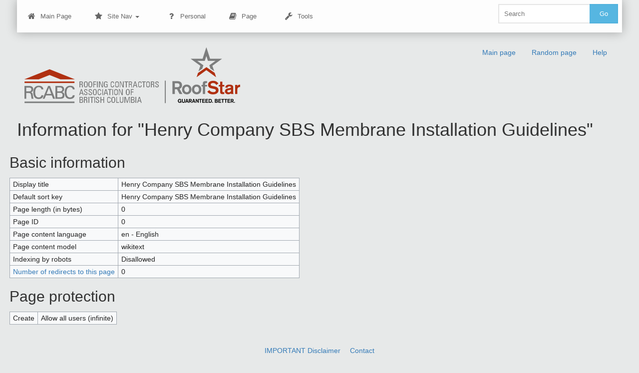

--- FILE ---
content_type: text/html; charset=UTF-8
request_url: https://rpm.rcabc.org/index.php?title=Henry_Company_SBS_Membrane_Installation_Guidelines&action=info
body_size: 4364
content:
<!DOCTYPE html>
<html class="client-nojs" lang="en" dir="ltr">
<head>
<meta charset="UTF-8"/>
<title>Information for "Henry Company SBS Membrane Installation Guidelines" - RCABC Roofing Practices Manual</title>
<script>document.documentElement.className = document.documentElement.className.replace( /(^|\s)client-nojs(\s|$)/, "$1client-js$2" );</script>
<script>(window.RLQ=window.RLQ||[]).push(function(){mw.config.set({"wgCanonicalNamespace":"","wgCanonicalSpecialPageName":false,"wgNamespaceNumber":0,"wgPageName":"Henry_Company_SBS_Membrane_Installation_Guidelines","wgTitle":"Henry Company SBS Membrane Installation Guidelines","wgCurRevisionId":0,"wgRevisionId":0,"wgArticleId":0,"wgIsArticle":false,"wgIsRedirect":false,"wgAction":"info","wgUserName":null,"wgUserGroups":["*"],"wgCategories":[],"wgBreakFrames":true,"wgPageContentLanguage":"en","wgPageContentModel":"wikitext","wgSeparatorTransformTable":["",""],"wgDigitTransformTable":["",""],"wgDefaultDateFormat":"dmy","wgMonthNames":["","January","February","March","April","May","June","July","August","September","October","November","December"],"wgMonthNamesShort":["","Jan","Feb","Mar","Apr","May","Jun","Jul","Aug","Sep","Oct","Nov","Dec"],"wgRelevantPageName":"Henry_Company_SBS_Membrane_Installation_Guidelines","wgRelevantArticleId":0,"wgRequestId":"aX65jyeRNb3c8K6i30IEhgABExA","wgIsProbablyEditable":false,"wgRelevantPageIsProbablyEditable":false,"wgRestrictionCreate":[],"wgWikiEditorEnabledModules":[]});mw.loader.state({"site.styles":"ready","noscript":"ready","user.styles":"ready","user":"ready","user.options":"ready","user.tokens":"loading","mediawiki.legacy.shared":"ready","mediawiki.legacy.commonPrint":"ready","mediawiki.sectionAnchor":"ready","skins.bootstrapskin":"loading"});mw.loader.implement("user.tokens@1uho44u",function($,jQuery,require,module){/*@nomin*/mw.user.tokens.set({"editToken":"+\\","patrolToken":"+\\","watchToken":"+\\","csrfToken":"+\\"});
});mw.loader.load(["site","mediawiki.page.startup","mediawiki.user","mediawiki.hidpi","mediawiki.page.ready","mediawiki.searchSuggest"]);mw.loader.load("/load.php?debug=false\u0026lang=en\u0026modules=skins.bootstrapskin\u0026only=scripts\u0026skin=bootstrapskin");});</script>
<link rel="stylesheet" href="/load.php?debug=false&amp;lang=en&amp;modules=mediawiki.legacy.commonPrint%2Cshared%7Cmediawiki.sectionAnchor&amp;only=styles&amp;skin=bootstrapskin"/>
<script async="" src="/load.php?debug=false&amp;lang=en&amp;modules=startup&amp;only=scripts&amp;skin=bootstrapskin"></script>
<link rel="stylesheet" href="/skins/bootstrap/bootstrap/css/menu.css?303" media="screen"/><link rel="stylesheet" href="/skins/bootstrap/bootstrap/css/menu-blue.css?303" media="screen"/><link rel="stylesheet" href="/skins/bootstrap/bootstrap/css/bootstrap.css?303" media="screen"/><link rel="stylesheet" href="/skins/bootstrap/bootstrap/css/bootstrap.css.map?303" media="screen"/><link rel="stylesheet" href="/skins/bootstrap/screen.css?303" media="screen"/><link rel="stylesheet" href="/skins/bootstrap/theme.css?303" media="screen"/><link rel="stylesheet" href="/skins/bootstrap/bootstrap/css/docs.css?303" media="screen"/><link rel="stylesheet" href="https://maxcdn.bootstrapcdn.com/font-awesome/4.5.0/css/font-awesome.min.css" media="screen"/>
<meta name="ResourceLoaderDynamicStyles" content=""/>
<link rel="stylesheet" href="/load.php?debug=false&amp;lang=en&amp;modules=site.styles&amp;only=styles&amp;skin=bootstrapskin"/>
<meta name="generator" content="MediaWiki 1.31.1"/>
<meta name="robots" content="noindex,nofollow"/>
<link rel="shortcut icon" href="/favicon.ico"/>
<link rel="search" type="application/opensearchdescription+xml" href="/opensearch_desc.php" title="RCABC Roofing Practices Manual (en)"/>
<link rel="EditURI" type="application/rsd+xml" href="http://rpm.rcabc.org/api.php?action=rsd"/>
<link rel="license" href="http://creativecommons.org/licenses/by-nc-nd/3.0/"/>
<link rel="alternate" type="application/atom+xml" title="RCABC Roofing Practices Manual Atom feed" href="/index.php?title=Special:RecentChanges&amp;feed=atom"/>
<!--[if lt IE 7]><style type="text/css">body{behavior:url("/skins/bootstrapskin/csshover.min.htc")}</style><![endif]-->
<script type="text/javascript">
  (function() {
    var ga = document.createElement('script'); ga.type = 'text/javascript'; ga.async = true;
    ga.src = ('https:' == document.location.protocol ? 'https://ssl' : 'http://www') + '.google-analytics.com/ga.js';
    var s = document.getElementsByTagName('script')[0]; s.parentNode.insertBefore(ga, s);
  })();

</script>
<meta name="viewport" content="width=device-width, initial-scale=1.0">
<!--[if lt IE 9]><script src="/load.php?debug=false&amp;lang=en&amp;modules=html5shiv&amp;only=scripts&amp;skin=bootstrapskin&amp;sync=1"></script><![endif]-->
</head>
<body class="mediawiki ltr sitedir-ltr mw-hide-empty-elt ns-0 ns-subject page-Henry_Company_SBS_Membrane_Installation_Guidelines rootpage-Henry_Company_SBS_Membrane_Installation_Guidelines skin-bootstrapskin action-info">
<div id="userbar" class="bg-cyan">
  <div class="body">
      <div class="col-md-12">
      <ul class="nex-menu nex-menu-response-to-icons nex-menu-anim-slide">
	    <li><a href="/index.php?title=Main_Page"><i class="fa fa-home"></i> Main Page</a></li>
        <li aria-haspopup="true"><a href="#"><i class="fa fa-star"></i>Site Nav <b class="caret"></b></a>
	<div class="grid-container3">
	<ul>
	<li><a href="http://www.rcabc.org/technical/technical-updates/">Technical Updates</a></li>
      
  <li aria-haspopup="true"><a href="#">Sections</a>
	<div class="grid-container3">
	<ul>
  	<li><a href="index.php?title=Section:_A_The_Roofstar_Guarantee_Program">A - RoofStar Guarantee</a></li>
    <li><a href="index.php?title=Section:_B_Essential_Elements">B - Essential Elements</a></li>
  	<li><a href="index.php?title=Section:_C_Accepted_Materials">C - Accepted Materials</a></li>
  	<li><a href="index.php?title=Section:_D_Low_Slope_Roofs">D - Low Slope Roofs</a></li>
  	<li><a href="index.php?title=Section:_E_Steep_Slope_Roof">E - Steep Slope Roofs</a></li>
    <li><a href="index.php?title=Section:_F_Waterproofing_Plazas,_Promenades_and_Terraces">F - Waterproofing Plazas, Promenades and Terraces</a></li>
    <li><a href="index.php?title=Section:_G_Construction_Details">G - Construction Details</a></li>
    <li><a href="index.php?title=Section:_H_Build_Your_Own_Roof">H - Build Your Own Roof</a></li>
    <li><a href="index.php?title=Section:_I_General_Information">I - General Information</a></li>
  </ul>       
        </div>
	</li>
	
       
			</ul>
					</div>
				</li>
                <li class="right search">					
					<form class="navbar-search" action="/index.php" id="searchform">					
						<div class="input">
							<button type="submit" class="button">Go</button>
							<input id="searchInput" type="search" accesskey="f" title="Special:Search" placeholder="Search" name="search" value="">
						</div>					
					</form>
				</li>				
        <li style="margin-top:7px;">
<!-- 0 -->

<!-- /0 -->
</li>
	<li aria-haspopup="true">
<!-- 0 -->
		  
			<a href="#"><i class="fa fa-question"></i> Personal</a>
				<div class="grid-container3">
					<ul>
					<li id="pt-login"><a href="/index.php?title=Special:UserLogin&amp;returnto=Henry+Company+SBS+Membrane+Installation+Guidelines&amp;returntoquery=action%3Dinfo" title="You are encouraged to log in; however, it is not mandatory [o]" accesskey="o">Log in</a></li>					</ul>
				</div>	  
          
<!-- /0 -->
</li>
        <li aria-haspopup="true">
<!-- 0 -->
          <a href="#"><i class="fa fa-book"></i> Page</a>
				<div class="grid-container3">
				<ul>
              
                                              
                <li id="ca-nstab-main" class="selected new"><a href="/index.php?title=Henry_Company_SBS_Membrane_Installation_Guidelines&amp;action=edit&amp;redlink=1"  title="View the content page [c]" accesskey="c" tabindex="-1">Page</a></li><li id="ca-talk" class="new"><a href="/index.php?title=Talk:Henry_Company_SBS_Membrane_Installation_Guidelines&amp;action=edit&amp;redlink=1"  title="Discussion about the content page [t]" accesskey="t" tabindex="-1">Discussion</a></li></ul></div>
		    	  
		  
<!-- /0 -->
</li>
	<li aria-haspopup="true">
<!-- 0 -->

<!-- /0 -->
</li>
	<li aria-haspopup="true">
<!-- 0 -->
              <a href="#"><i class="fa fa-wrench"></i> Tools</a>
              <div class="grid-container3">
              <ul>
                <li id="t-info"><a href="/index.php?title=Henry_Company_SBS_Membrane_Installation_Guidelines&amp;action=info" title="More information about this page">Page information</a></li><li class="divider"></li><li id="t-specialpages"><a href="/index.php?title=Special:SpecialPages" title="A list of all special pages [q]" accesskey="q">Special pages</a></li><li class="divider"></li><li id="t-whatlinkshere"><a href="/index.php?title=Special:WhatLinksHere/Henry_Company_SBS_Membrane_Installation_Guidelines" title="A list of all wiki pages that link here [j]" accesskey="j">What links here</a></li>				
            </ul>
			</div>
			
			</li>
		  
          </ul>

          </ul>  
		   
          
<!-- /0 -->
</li>
      </ul>
       
        
<!-- 0 -->
         </li>
         </ul></ul>
<!-- /LANGUAGES -->
		
      </div>
	  </div>

      <div class="pull-right">
              </div>
  </div>
</div>
    <div id="mw-page-base" class="noprint"></div>
    <div id="mw-head-base" class="noprint"></div>

    <!-- Header -->
    <div id="page-header" class="container-fluid signed-out">
      <div class="pull-left">

                      
                  <ul class="nav logo-container" role="navigation"><li id="p-logo"><a href="http://www.rcabc.org/"  title="Visit the main page"><img height="115" width="432" src="/skins/common/images/wiki.png" alt="RCABC Roofing Practices Manual" ></a><li></ul>
                  				  
	  
	  </div>

      <div class="col-md-6 col-sm-4 pull-right">
	  <ul class="navigation nav nav-pills pull-right searchform-disabled">

      
<!-- 0 -->
                <li class=""><a href="/index.php?title=Main_Page" id="n-mainpage-description" title="Visit the main page [z]" accesskey="z">Main page</a></li>                <li class=""><a href="/index.php?title=Special:Random" id="n-randompage" title="Load a random page [x]" accesskey="x">Random page</a></li>                <li class=""><a href="https://www.mediawiki.org/wiki/Special:MyLanguage/Help:Contents" id="n-help" target="_blank" title="The place to find out">Help</a></li>
<!-- /LANGUAGES -->

      </ul>

    </div>
    </div>

    
    
    <!-- content -->
    <section id="content" class="mw-body container-fluid 0">
      <div id="top"></div>
      <div id="mw-js-message" style="display:none;"></div>
            <!-- firstHeading -->
      <h1 id="firstHeading" class="firstHeading">Information for "Henry Company SBS Membrane Installation Guidelines"</h1>      <!-- /firstHeading -->
      <!-- bodyContent -->
      <div id="bodyContent">
                        <!-- jumpto -->
        <div id="jump-to-nav" class="mw-jump">
          Jump to: <a href="#mw-head">navigation</a>,
          <a href="#p-search">search</a>
        </div>
        <!-- /jumpto -->
        

        <!-- innerbodycontent -->
                  <div id="innerbodycontent" class="row nolayout"><div class="offset1 span10">
            <h1 id="firstHeading" class="firstHeading page-header">
              <span dir="auto">Information for "Henry Company SBS Membrane Installation Guidelines"</span>
            </h1>
            <!-- subtitle -->
            <div id="contentSub" ></div>
            <!-- /subtitle -->
                        <div id="mw-content-text"><style>.mw-hiddenCategoriesExplanation { display: none; }</style>
<style>.mw-templatesUsedExplanation { display: none; }</style>
<h2 id="mw-pageinfo-header-basic"><span class="mw-headline" id="Basic_information">Basic information</span></h2>
<table class="wikitable mw-page-info">
<tr id="mw-pageinfo-display-title"><td style="vertical-align: top;">Display title</td><td>Henry Company SBS Membrane Installation Guidelines</td></tr>
<tr id="mw-pageinfo-default-sort"><td style="vertical-align: top;">Default sort key</td><td>Henry Company SBS Membrane Installation Guidelines</td></tr>
<tr id="mw-pageinfo-length"><td style="vertical-align: top;">Page length (in bytes)</td><td>0</td></tr>
<tr id="mw-pageinfo-article-id"><td style="vertical-align: top;">Page ID</td><td>0</td></tr>
<tr><td style="vertical-align: top;">Page content language</td><td>en - English</td></tr>
<tr id="mw-pageinfo-content-model"><td style="vertical-align: top;">Page content model</td><td>wikitext</td></tr>
<tr id="mw-pageinfo-robot-policy"><td style="vertical-align: top;">Indexing by robots</td><td>Disallowed</td></tr>
<tr><td style="vertical-align: top;"><a href="/index.php?title=Special:WhatLinksHere/Henry_Company_SBS_Membrane_Installation_Guidelines&amp;hidelinks=1&amp;hidetrans=1" title="Special:WhatLinksHere/Henry Company SBS Membrane Installation Guidelines">Number of redirects to this page</a></td><td>0</td></tr>
</table>
<h2 id="mw-pageinfo-header-restrictions"><span class="mw-headline" id="Page_protection">Page protection</span></h2>
<table class="wikitable mw-page-info">
<tr id="mw-restriction-create"><td style="vertical-align: top;">Create</td><td>Allow all users (infinite)</td></tr>
</table>
</div>          </div></div>
                <!-- /innerbodycontent -->
                <!-- printfooter -->
        <div class="printfooter">
        Retrieved from "<a dir="ltr" href="http://rpm.rcabc.org/index.php?title=Henry_Company_SBS_Membrane_Installation_Guidelines">http://rpm.rcabc.org/index.php?title=Henry_Company_SBS_Membrane_Installation_Guidelines</a>"        </div>
        <!-- /printfooter -->
        
                <!-- catlinks -->
        <div id="catlinks" class="catlinks catlinks-allhidden" data-mw="interface"></div>        <!-- /catlinks -->
                        <div class="visualClear"></div>
        <!-- debughtml -->
                <!-- /debughtml -->
      </div>
      <!-- /bodyContent -->
    </section>
    <!-- /content -->

      <!-- footer -->
      
      <div id="footer" class="footer container-fluid custom-footer">    <div id="social" class="text-center"></div>	
	<div id="footer" class="footer container-fluid">
    <div class="row">
	<!-- footer row starts here -->	
	<ul>
	<li><a href="index.php?title=RCABC_Roofing_Practices_Manual:General_disclaimer">IMPORTANT Disclaimer</li>
	<li id="footer-info-lastmod"><a href="mailto:technical@rcabc.org">Contact</li>
	</ul>	
	<!-- footer row ends here -->
	</div>
	</div>
</div>
    <script>(window.RLQ=window.RLQ||[]).push(function(){mw.config.set({"wgBackendResponseTime":197});});</script>
  </body>
</html>


--- FILE ---
content_type: text/css
request_url: https://rpm.rcabc.org/skins/bootstrap/bootstrap/css/docs.css?303
body_size: 4945
content:
/*!
 * Bootstrap Docs (http://getbootstrap.com)
 * Copyright 2011-2014 Twitter, Inc.
 * Licensed under the Creative Commons Attribution 3.0 Unported License. For
 * details, see http://creativecommons.org/licenses/by/3.0/.
 */body{
	position:relative
}

.table code{
	font-size:13px;
	font-weight:400
}

.btn-outline{
	color:#563d7c;
	background-color:transparent;
	border-color:#563d7c
}

.btn-outline:active,.btn-outline:focus,.btn-outline:hover{
	color:#fff;
	background-color:#563d7c;
	border-color:#563d7c
}

.btn-outline-inverse{
	color:#fff;
	background-color:transparent;
	border-color:#cdbfe3
}

.btn-outline-inverse:active,.btn-outline-inverse:focus,.btn-outline-inverse:hover{
	color:#563d7c;
	text-shadow:none;
	background-color:#fff;
	border-color:#fff
}

.bs-docs-booticon{
	display:block;
	font-weight:500;
	color:#fff;
	text-align:center;
	cursor:default;
	background-color:#563d7c;
	border-radius:15%
}

.bs-docs-booticon-sm{
	width:30px;
	height:30px;
	font-size:20px;
	line-height:28px
}

.bs-docs-booticon-lg{
	width:144px;
	height:144px;
	font-size:108px;
	line-height:140px
}

.bs-docs-booticon-inverse{
	color:#563d7c;
	background-color:#fff
}

.bs-docs-booticon-outline{
	background-color:transparent;
	border:1px solid #cdbfe3
}

#skippy{
	display:block;
	padding:1em;
	color:#fff;
	background-color:#6f5499;
	outline:0
}

#skippy .skiplink-text{
	padding:.5em;
	outline:1px dotted
}

.bs-docs-nav{
	margin-bottom:0;
	background-color:#fff;
	border-bottom:0
}

.bs-home-nav .bs-nav-b{
	display:none
}

.bs-docs-nav .navbar-brand,.bs-docs-nav .navbar-nav>li>a{
	font-weight:500;
	color:#563d7c
}

.bs-docs-nav .navbar-nav>.active>a,.bs-docs-nav .navbar-nav>.active>a:hover,.bs-docs-nav .navbar-nav>li>a:hover{
	color:#463265;
	background-color:#f9f9f9
}

.bs-docs-nav .navbar-toggle .icon-bar{
	background-color:#563d7c
}

.bs-docs-nav .navbar-header .navbar-toggle{
	border-color:#fff
}

.bs-docs-nav .navbar-header .navbar-toggle:focus,.bs-docs-nav .navbar-header .navbar-toggle:hover{
	background-color:#f9f9f9;
	border-color:#f9f9f9
}

.bs-docs-footer{
	padding-top:40px;
	padding-bottom:40px;
	margin-top:100px;
	color:#767676;
	text-align:center;
	border-top:1px solid #e5e5e5
}

.bs-docs-footer-links{
	padding-left:0;
	margin-top:20px
}

.bs-docs-footer-links li{
	display:inline;
	padding:0 2px
}

.bs-docs-footer-links li:first-child{
	padding-left:0
}

@media (min-width:768px){
	.bs-docs-footer p{
		margin-bottom:0
	}

}

.bs-docs-social{
	margin-bottom:20px;
	text-align:center
}

.bs-docs-social-buttons{
	display:inline-block;
	padding-left:0;
	margin-bottom:0;
	list-style:none
}

.bs-docs-social-buttons li{
	display:inline-block;
	padding:5px 8px;
	line-height:1
}

.bs-docs-social-buttons .twitter-follow-button{
	width:225px!important
}

.bs-docs-social-buttons .twitter-share-button{
	width:98px!important
}

.github-btn{
	overflow:hidden;
	border:0
}

.bs-docs-header,.bs-docs-masthead{
	position:relative;
	padding:30px 15px;
	color:#cdbfe3;
	text-align:center;
	text-shadow:0 1px 0 rgba(0,0,0,.1);
	background-color:#6f5499;
	background-image:-webkit-gradient(linear,left top,left bottom,from(#563d7c),to(#6f5499));
	background-image:-webkit-linear-gradient(top,#563d7c 0,#6f5499 100%);
	background-image:-o-linear-gradient(top,#563d7c 0,#6f5499 100%);
	background-image:linear-gradient(to bottom,#563d7c 0,#6f5499 100%);
	filter:progid:DXImageTransform.Microsoft.gradient(startColorstr='#563d7c', endColorstr='#6F5499', GradientType=0);
	background-repeat:repeat-x
}

.bs-docs-masthead .bs-docs-booticon{
	margin:0 auto 30px
}

.bs-docs-masthead h1{
	font-weight:300;
	line-height:1;
	color:#fff
}

.bs-docs-masthead .lead{
	margin:0 auto 30px;
	font-size:20px;
	color:#fff
}

.bs-docs-masthead .version{
	margin-top:-15px;
	margin-bottom:30px;
	color:#9783b9
}

.bs-docs-masthead .btn{
	width:100%;
	padding:15px 30px;
	font-size:20px
}

@media (min-width:480px){
	.bs-docs-masthead .btn{
		width:auto
	}

}

@media (min-width:768px){
	.bs-docs-masthead{
		padding:80px 0
	}

	.bs-docs-masthead h1{
		font-size:60px
	}

	.bs-docs-masthead .lead{
		font-size:24px
	}

}

@media (min-width:992px){
	.bs-docs-masthead .lead{
		width:80%;
		font-size:30px
	}

}

.bs-docs-header{
	margin-bottom:40px;
	font-size:20px
}

.bs-docs-header h1{
	margin-top:0;
	color:#fff
}

.bs-docs-header p{
	margin-bottom:0;
	font-weight:300;
	line-height:1.4
}

.bs-docs-header .container{
	position:relative
}

@media (min-width:768px){
	.bs-docs-header{
		padding-top:60px;
		padding-bottom:60px;
		font-size:24px;
		text-align:left
	}

	.bs-docs-header h1{
		font-size:60px;
		line-height:1
	}

}

@media (min-width:992px){
	.bs-docs-header h1,.bs-docs-header p{
		margin-right:380px
	}

}

.carbonad{
	width:auto!important;
	height:auto!important;
	padding:20px!important;
	margin:30px -30px -31px!important;
	overflow:hidden;
	font-size:13px!important;
	line-height:16px!important;
	text-align:left;
	background:0 0!important;
	border:solid #866ab3!important;
	border-width:1px 0!important
}

.carbonad-img{
	margin:0!important
}

.carbonad-tag,.carbonad-text{
	display:block!important;
	float:none!important;
	width:auto!important;
	height:auto!important;
	margin-left:145px!important;
	font-family:"Helvetica Neue",Helvetica,Arial,sans-serif!important
}

.carbonad-text{
	padding-top:0!important
}

.carbonad-tag{
	color:inherit!important;
	text-align:left!important
}

.carbonad-tag a,.carbonad-text a{
	color:#fff!important
}

.carbonad #azcarbon>img{
	display:none
}

@media (min-width:480px){
	.carbonad{
		width:330px!important;
		margin:20px auto!important;
		border-width:1px!important;
		border-radius:4px
	}

	.bs-docs-masthead .carbonad{
		margin:50px auto 0!important
	}

}

@media (min-width:768px){
	.carbonad{
		margin-right:0!important;
		margin-left:0!important
	}

}

@media (min-width:992px){
	.carbonad{
		position:absolute;
		top:0;
		right:15px;
		width:330px!important;
		padding:15px!important;
		margin:0!important
	}

	.bs-docs-masthead .carbonad{
		position:static
	}

}

.bs-docs-featurette{
	padding-top:40px;
	padding-bottom:40px;
	font-size:16px;
	line-height:1.5;
	color:#555;
	text-align:center;
	background-color:#fff;
	border-bottom:1px solid #e5e5e5
}

.bs-docs-featurette+.bs-docs-footer{
	margin-top:0;
	border-top:0
}

.bs-docs-featurette-title{
	margin-bottom:5px;
	font-size:30px;
	font-weight:400;
	color:#333
}

.half-rule{
	width:100px;
	margin:40px auto
}

.bs-docs-featurette h3{
	margin-bottom:5px;
	font-weight:400;
	color:#333
}

.bs-docs-featurette-img{
	display:block;
	margin-bottom:20px;
	color:#333
}

.bs-docs-featurette-img:hover{
	color:#337ab7;
	text-decoration:none
}

.bs-docs-featurette-img img{
	display:block;
	margin-bottom:15px
}

@media (min-width:480px){
	.bs-docs-featurette .img-responsive{
		margin-top:30px
	}

}

@media (min-width:768px){
	.bs-docs-featurette{
		padding-top:100px;
		padding-bottom:100px
	}

	.bs-docs-featurette-title{
		font-size:40px
	}

	.bs-docs-featurette .lead{
		max-width:80%;
		margin-right:auto;
		margin-left:auto
	}

	.bs-docs-featurette .img-responsive{
		margin-top:0
	}

}

.bs-docs-featured-sites{
	margin-right:-1px;
	margin-left:-1px
}

.bs-docs-featured-sites .col-xs-6{
	padding:1px
}

.bs-docs-featured-sites .img-responsive{
	margin-top:0
}

@media (min-width:768px){
	.bs-docs-featured-sites .col-sm-3:first-child img{
		border-top-left-radius:4px;
		border-bottom-left-radius:4px
	}

	.bs-docs-featured-sites .col-sm-3:last-child img{
		border-top-right-radius:4px;
		border-bottom-right-radius:4px
	}

}

.bs-examples .thumbnail{
	margin-bottom:10px
}

.bs-examples h4{
	margin-bottom:5px
}

.bs-examples p{
	margin-bottom:20px
}

@media (max-width:480px){
	.bs-examples{
		margin-right:-10px;
		margin-left:-10px
	}

	.bs-examples>[class^=col-]{
		padding-right:10px;
		padding-left:10px
	}

}

.bs-docs-sidebar.affix{
	position:static
}

@media (min-width:768px){
	.bs-docs-sidebar{
		padding-left:20px
	}

}

.bs-docs-sidenav{
	margin-top:20px;
	margin-bottom:20px
}

.bs-docs-sidebar .nav>li>a{
	display:block;
	padding:4px 20px;
	font-size:13px;
	font-weight:500;
	color:#767676
}

.bs-docs-sidebar .nav>li>a:focus,.bs-docs-sidebar .nav>li>a:hover{
	padding-left:19px;
	color:#563d7c;
	text-decoration:none;
	background-color:transparent;
	border-left:1px solid #563d7c
}

.bs-docs-sidebar .nav>.active:focus>a,.bs-docs-sidebar .nav>.active:hover>a,.bs-docs-sidebar .nav>.active>a{
	padding-left:18px;
	font-weight:700;
	color:#563d7c;
	background-color:transparent;
	border-left:2px solid #563d7c
}

.bs-docs-sidebar .nav .nav{
	display:none;
	padding-bottom:10px
}

.bs-docs-sidebar .nav .nav>li>a{
	padding-top:1px;
	padding-bottom:1px;
	padding-left:30px;
	font-size:12px;
	font-weight:400
}

.bs-docs-sidebar .nav .nav>li>a:focus,.bs-docs-sidebar .nav .nav>li>a:hover{
	padding-left:29px
}

.bs-docs-sidebar .nav .nav>.active:focus>a,.bs-docs-sidebar .nav .nav>.active:hover>a,.bs-docs-sidebar .nav .nav>.active>a{
	padding-left:28px;
	font-weight:500
}

.back-to-top,.bs-docs-theme-toggle{
	display:none;
	padding:4px 10px;
	margin-top:10px;
	margin-left:10px;
	font-size:12px;
	font-weight:500;
	color:#999
}

.back-to-top:hover,.bs-docs-theme-toggle:hover{
	color:#563d7c;
	text-decoration:none
}

.bs-docs-theme-toggle{
	margin-top:0
}

@media (min-width:768px){
	.back-to-top,.bs-docs-theme-toggle{
		display:block
	}

}

@media (min-width:992px){
	.bs-docs-sidebar .nav>.active>ul{
		display:block
	}

	.bs-docs-sidebar.affix,.bs-docs-sidebar.affix-bottom{
		width:213px
	}

	.bs-docs-sidebar.affix{
		position:fixed;
		top:20px
	}

	.bs-docs-sidebar.affix-bottom{
		position:absolute
	}

	.bs-docs-sidebar.affix .bs-docs-sidenav,.bs-docs-sidebar.affix-bottom .bs-docs-sidenav{
		margin-top:0;
		margin-bottom:0
	}

}

@media (min-width:1200px){
	.bs-docs-sidebar.affix,.bs-docs-sidebar.affix-bottom{
		width:263px
	}

}

.bs-docs-section{
	margin-bottom:60px
}

.bs-docs-section:last-child{
	margin-bottom:0
}

h1[id]{
	padding-top:20px;
	margin-top:0
}

.bs-callout{
	padding:20px;
	margin:20px 0;
	border:1px solid #eee;
	border-left-width:5px;
	border-radius:3px
}

.bs-callout h4{
	margin-top:0;
	margin-bottom:5px
}

.bs-callout p:last-child{
	margin-bottom:0
}

.bs-callout code{
	border-radius:3px
}

.bs-callout+.bs-callout{
	margin-top:-5px
}

.bs-callout-danger{
	border-left-color:#ce4844
}

.bs-callout-danger h4{
	color:#ce4844
}

.bs-callout-warning{
	border-left-color:#aa6708
}

.bs-callout-warning h4{
	color:#aa6708
}

.bs-callout-info{
	border-left-color:#1b809e
}

.bs-callout-info h4{
	color:#1b809e
}

.color-swatches{
	margin:0 -5px;
	overflow:hidden
}

.color-swatch{
	float:left;
	width:60px;
	height:60px;
	margin:0 5px;
	border-radius:3px
}

@media (min-width:768px){
	.color-swatch{
		width:100px;
		height:100px
	}

}

.color-swatches .gray-darker{
	background-color:#222
}

.color-swatches .gray-dark{
	background-color:#333
}

.color-swatches .gray{
	background-color:#555
}

.color-swatches .gray-light{
	background-color:#999
}

.color-swatches .gray-lighter{
	background-color:#eee
}

.color-swatches .brand-primary{
	background-color:#337ab7
}

.color-swatches .brand-success{
	background-color:#5cb85c
}

.color-swatches .brand-warning{
	background-color:#f0ad4e
}

.color-swatches .brand-danger{
	background-color:#d9534f
}

.color-swatches .brand-info{
	background-color:#5bc0de
}

.color-swatches .bs-purple{
	background-color:#563d7c
}

.color-swatches .bs-purple-light{
	background-color:#c7bfd3
}

.color-swatches .bs-purple-lighter{
	background-color:#e5e1ea
}

.color-swatches .bs-gray{
	background-color:#f9f9f9
}

.bs-team .team-member{
	line-height:32px;
	color:#555
}

.bs-team .team-member:hover{
	color:#333;
	text-decoration:none
}

.bs-team .github-btn{
	float:right;
	width:180px;
	height:20px;
	margin-top:6px
}

.bs-team img{
	float:left;
	width:32px;
	margin-right:10px;
	border-radius:4px
}

.bs-docs-browser-bugs td p{
	margin-bottom:0
}

.bs-docs-browser-bugs th:first-child{
	width:18%
}

.show-grid{
	margin-bottom:15px
}

.show-grid [class^=col-]{
	padding-top:10px;
	padding-bottom:10px;
	background-color:#eee;
	background-color:rgba(86,61,124,.15);
	border:1px solid #ddd;
	border:1px solid rgba(86,61,124,.2)
}

.bs-example{
	position:relative;
	padding:45px 15px 15px;
	margin:0 -15px 15px;
	border-color:#e5e5e5 #eee #eee;
	border-style:solid;
	border-width:1px 0;
	-webkit-box-shadow:inset 0 3px 6px rgba(0,0,0,.05);
	box-shadow:inset 0 3px 6px rgba(0,0,0,.05)
}

.bs-example:after{
	position:absolute;
	top:15px;
	left:15px;
	font-size:12px;
	font-weight:700;
	color:#959595;
	text-transform:uppercase;
	letter-spacing:1px;
	content:"Example"
}

.bs-example+.highlight,.bs-example+.zero-clipboard+.highlight{
	margin:-15px -15px 15px;
	border-width:0 0 1px;
	border-radius:0
}

@media (min-width:768px){
	.bs-example{
		margin-right:0;
		margin-left:0;
		background-color:#fff;
		border-color:#ddd;
		border-width:1px;
		border-radius:4px 4px 0 0;
		-webkit-box-shadow:none;
		box-shadow:none
	}

	.bs-example+.highlight,.bs-example+.zero-clipboard+.highlight{
		margin-top:-16px;
		margin-right:0;
		margin-left:0;
		border-width:1px;
		border-bottom-right-radius:4px;
		border-bottom-left-radius:4px
	}

	.bs-example-standalone{
		border-radius:4px
	}

}

.bs-example .container{
	width:auto
}

.bs-example>.alert:last-child,.bs-example>.form-control:last-child,.bs-example>.jumbotron:last-child,.bs-example>.list-group:last-child,.bs-example>.navbar:last-child,.bs-example>.panel:last-child,.bs-example>.progress:last-child,.bs-example>.table-responsive:last-child>.table,.bs-example>.table:last-child,.bs-example>.well:last-child,.bs-example>blockquote:last-child,.bs-example>ol:last-child,.bs-example>p:last-child,.bs-example>ul:last-child{
	margin-bottom:0
}

.bs-example>p>.close{
	float:none
}

.bs-example-type .table .type-info{
	color:#767676;
	vertical-align:middle
}

.bs-example-type .table td{
	padding:15px 0;
	border-color:#eee
}

.bs-example-type .table tr:first-child td{
	border-top:0
}

.bs-example-type h1,.bs-example-type h2,.bs-example-type h3,.bs-example-type h4,.bs-example-type h5,.bs-example-type h6{
	margin:0
}

.bs-example-bg-classes p{
	padding:15px
}

.bs-example>.img-circle,.bs-example>.img-rounded,.bs-example>.img-thumbnail{
	margin:5px
}

.bs-example>.table-responsive>.table{
	background-color:#fff
}

.bs-example>.btn,.bs-example>.btn-group{
	margin-top:5px;
	margin-bottom:5px
}

.bs-example>.btn-toolbar+.btn-toolbar{
	margin-top:10px
}

.bs-example-control-sizing input[type=text]+input[type=text],.bs-example-control-sizing select{
	margin-top:10px
}

.bs-example-form .input-group{
	margin-bottom:10px
}

.bs-example>textarea.form-control{
	resize:vertical
}

.bs-example>.list-group{
	max-width:400px
}

.bs-example .navbar:last-child{
	margin-bottom:0
}

.bs-navbar-bottom-example,.bs-navbar-top-example{
	z-index:1;
	padding:0;
	overflow:hidden
}

.bs-navbar-bottom-example .navbar-header,.bs-navbar-top-example .navbar-header{
	margin-left:0
}

.bs-navbar-bottom-example .navbar-fixed-bottom,.bs-navbar-top-example .navbar-fixed-top{
	position:relative;
	margin-right:0;
	margin-left:0
}

.bs-navbar-top-example{
	padding-bottom:45px
}

.bs-navbar-top-example:after{
	top:auto;
	bottom:15px
}

.bs-navbar-top-example .navbar-fixed-top{
	top:-1px
}

.bs-navbar-bottom-example{
	padding-top:45px
}

.bs-navbar-bottom-example .navbar-fixed-bottom{
	bottom:-1px
}

.bs-navbar-bottom-example .navbar{
	margin-bottom:0
}

@media (min-width:768px){
	.bs-navbar-bottom-example .navbar-fixed-bottom,.bs-navbar-top-example .navbar-fixed-top{
		position:absolute
	}

}

.bs-example .pagination{
	margin-top:10px;
	margin-bottom:10px
}

.bs-example>.pager{
	margin-top:0
}

.bs-example-modal{
	background-color:#f5f5f5
}

.bs-example-modal .modal{
	position:relative;
	top:auto;
	right:auto;
	bottom:auto;
	left:auto;
	z-index:1;
	display:block
}

.bs-example-modal .modal-dialog{
	left:auto;
	margin-right:auto;
	margin-left:auto
}

.bs-example>.dropdown>.dropdown-toggle{
	float:left
}

.bs-example>.dropdown>.dropdown-menu{
	position:static;
	display:block;
	margin-bottom:5px;
	clear:left
}

.bs-example-tabs .nav-tabs{
	margin-bottom:15px
}

.bs-example-tooltips{
	text-align:center
}

.bs-example-tooltips>.btn{
	margin-top:5px;
	margin-bottom:5px
}

.bs-example-tooltip .tooltip{
	position:relative;
	display:inline-block;
	margin:10px 20px;
	opacity:1
}

.bs-example-popover{
	padding-bottom:24px;
	background-color:#f9f9f9
}

.bs-example-popover .popover{
	position:relative;
	display:block;
	float:left;
	width:260px;
	margin:20px
}

.scrollspy-example{
	position:relative;
	height:200px;
	margin-top:10px;
	overflow:auto
}

#collapseExample .well{
	margin-bottom:0
}

.bs-events-table>tbody>tr>td:first-child,.bs-events-table>thead>tr>th:first-child{
	white-space:nowrap
}

.highlight{
	padding:9px 14px;
	margin-bottom:14px;
	background-color:#f7f7f9;
	border:1px solid #e1e1e8;
	border-radius:4px
}

.highlight pre{
	padding:0;
	margin-top:0;
	margin-bottom:0;
	word-break:normal;
	white-space:nowrap;
	background-color:transparent;
	border:0
}

.highlight pre code{
	font-size:inherit;
	color:#333
}

.highlight pre code:first-child{
	display:inline-block;
	padding-right:45px
}

.table-responsive .highlight pre{
	white-space:normal
}

.bs-table th small,.responsive-utilities th small{
	display:block;
	font-weight:400;
	color:#999
}

.responsive-utilities tbody th{
	font-weight:400
}

.responsive-utilities td{
	text-align:center
}

.responsive-utilities td.is-visible{
	color:#468847;
	background-color:#dff0d8!important
}

.responsive-utilities td.is-hidden{
	color:#ccc;
	background-color:#f9f9f9!important
}

.responsive-utilities-test{
	margin-top:5px
}

.responsive-utilities-test .col-xs-6{
	margin-bottom:10px
}

.responsive-utilities-test span{
	display:block;
	padding:15px 10px;
	font-size:14px;
	font-weight:700;
	line-height:1.1;
	text-align:center;
	border-radius:4px
}

.hidden-on .col-xs-6 .hidden-lg,.hidden-on .col-xs-6 .hidden-md,.hidden-on .col-xs-6 .hidden-sm,.hidden-on .col-xs-6 .hidden-xs,.visible-on .col-xs-6 .hidden-lg,.visible-on .col-xs-6 .hidden-md,.visible-on .col-xs-6 .hidden-sm,.visible-on .col-xs-6 .hidden-xs{
	color:#999;
	border:1px solid #ddd
}

.hidden-on .col-xs-6 .visible-lg-block,.hidden-on .col-xs-6 .visible-md-block,.hidden-on .col-xs-6 .visible-sm-block,.hidden-on .col-xs-6 .visible-xs-block,.visible-on .col-xs-6 .visible-lg-block,.visible-on .col-xs-6 .visible-md-block,.visible-on .col-xs-6 .visible-sm-block,.visible-on .col-xs-6 .visible-xs-block{
	color:#468847;
	background-color:#dff0d8;
	border:1px solid #d6e9c6
}

.bs-glyphicons{
	margin:0 -10px 20px;
	overflow:hidden
}

.bs-glyphicons-list{
	padding-left:0;
	list-style:none
}

.bs-glyphicons li{
	float:left;
	width:25%;
	height:115px;
	padding:10px;
	font-size:10px;
	line-height:1.4;
	text-align:center;
	background-color:#f9f9f9;
	border:1px solid #fff
}

.bs-glyphicons .glyphicon{
	margin-top:5px;
	margin-bottom:10px;
	font-size:24px
}

.bs-glyphicons .glyphicon-class{
	display:block;
	text-align:center;
	word-wrap:break-word
}

.bs-glyphicons li:hover{
	color:#fff;
	background-color:#563d7c
}

@media (min-width:768px){
	.bs-glyphicons{
		margin-right:0;
		margin-left:0
	}

	.bs-glyphicons li{
		width:12.5%;
		font-size:12px
	}

}

.bs-customizer .toggle{
	float:right;
	margin-top:25px
}

.bs-customizer label{
	margin-top:10px;
	font-weight:500;
	color:#555
}

.bs-customizer h2{
	padding-top:30px;
	margin-top:0;
	margin-bottom:5px
}

.bs-customizer h3{
	margin-bottom:0
}

.bs-customizer h4{
	margin-top:15px;
	margin-bottom:0
}

.bs-customizer .bs-callout h4{
	margin-top:0;
	margin-bottom:5px
}

.bs-customizer input[type=text]{
	font-family:Menlo,Monaco,Consolas,"Courier New",monospace;
	background-color:#fafafa
}

.bs-customizer .help-block{
	margin-bottom:5px;
	font-size:12px
}

#less-section label{
	font-weight:400
}

.bs-customize-download .btn-outline{
	padding:20px
}

.bs-customizer-alert{
	position:fixed;
	top:0;
	right:0;
	left:0;
	z-index:1030;
	padding:15px 0;
	color:#fff;
	background-color:#d9534f;
	border-bottom:1px solid #b94441;
	-webkit-box-shadow:inset 0 1px 0 rgba(255,255,255,.25);
	box-shadow:inset 0 1px 0 rgba(255,255,255,.25)
}

.bs-customizer-alert .close{
	margin-top:-4px;
	font-size:24px
}

.bs-customizer-alert p{
	margin-bottom:0
}

.bs-customizer-alert .glyphicon{
	margin-right:5px
}

.bs-customizer-alert pre{
	margin:10px 0 0;
	color:#fff;
	background-color:#a83c3a;
	border-color:#973634;
	-webkit-box-shadow:inset 0 2px 4px rgba(0,0,0,.05),0 1px 0 rgba(255,255,255,.1);
	box-shadow:inset 0 2px 4px rgba(0,0,0,.05),0 1px 0 rgba(255,255,255,.1)
}

.bs-dropzone{
	position:relative;
	padding:20px;
	margin-bottom:20px;
	color:#777;
	text-align:center;
	border:2px dashed #eee;
	border-radius:4px
}

.bs-dropzone .import-header{
	margin-bottom:5px
}

.bs-dropzone .glyphicon-download-alt{
	font-size:40px
}

.bs-dropzone hr{
	width:100px
}

.bs-dropzone .lead{
	margin-bottom:10px;
	font-weight:400;
	color:#333
}

#import-manual-trigger{
	cursor:pointer
}

.bs-dropzone p:last-child{
	margin-bottom:0
}

.bs-brand-logos{
	display:table;
	width:100%;
	margin-bottom:15px;
	overflow:hidden;
	color:#563d7c;
	background-color:#f9f9f9;
	border-radius:4px
}

.bs-brand-item{
	padding:60px 0;
	text-align:center
}

.bs-brand-item+.bs-brand-item{
	border-top:1px solid #fff
}

.bs-brand-logos .inverse{
	color:#fff;
	background-color:#563d7c
}

.bs-brand-item h1,.bs-brand-item h3{
	margin-top:0;
	margin-bottom:0
}

.bs-brand-item .bs-docs-booticon{
	margin-right:auto;
	margin-left:auto
}

.bs-brand-item .glyphicon{
	width:30px;
	height:30px;
	margin:10px auto -10px;
	line-height:30px;
	color:#fff;
	border-radius:50%
}

.bs-brand-item .glyphicon-ok{
	background-color:#5cb85c
}

.bs-brand-item .glyphicon-remove{
	background-color:#d9534f
}

@media (min-width:768px){
	.bs-brand-item{
		display:table-cell;
		width:1%
	}

	.bs-brand-item+.bs-brand-item{
		border-top:0;
		border-left:1px solid #fff
	}

	.bs-brand-item h1{
		font-size:60px
	}

}

.zero-clipboard{
	position:relative;
	display:none
}

.btn-clipboard{
	position:absolute;
	top:0;
	right:0;
	z-index:10;
	display:block;
	padding:5px 8px;
	font-size:12px;
	color:#767676;
	cursor:pointer;
	background-color:#fff;
	border:1px solid #e1e1e8;
	border-radius:0 4px 0 4px
}

.btn-clipboard-hover{
	color:#fff;
	background-color:#563d7c;
	border-color:#563d7c
}

@media (min-width:768px){
	.zero-clipboard{
		display:block
	}

	.bs-example+.zero-clipboard .btn-clipboard{
		top:-16px;
		border-top-right-radius:0
	}

}

#focusedInput{
	border-color:#ccc;
	border-color:rgba(82,168,236,.8);
	outline:0;
	outline:thin dotted \9;
	-webkit-box-shadow:0 0 8px rgba(82,168,236,.6);
	box-shadow:0 0 8px rgba(82,168,236,.6)
}

.hll{
	background-color:#ffc
}

.c{
	color:#999
}

.err{
	color:#A00;
	background-color:#FAA
}

.k{
	color:#069
}

.o{
	color:#555
}

.cm{
	color:#999
}

.cp{
	color:#099
}

.c1{
	color:#999
}

.cs{
	color:#999
}

.gd{
	background-color:#FCC;
	border:1px solid #C00
}

.ge{
	font-style:italic
}

.gr{
	color:red
}

.gh{
	color:#030
}

.gi{
	background-color:#CFC;
	border:1px solid #0C0
}

.go{
	color:#AAA
}

.gp{
	color:#009
}

.gu{
	color:#030
}

.gt{
	color:#9C6
}

.kc{
	color:#069
}

.kd{
	color:#069
}

.kn{
	color:#069
}

.kp{
	color:#069
}

.kr{
	color:#069
}

.kt{
	color:#078
}

.m{
	color:#F60
}

.s{
	color:#d44950
}

.na{
	color:#4f9fcf
}

.nb{
	color:#366
}

.nc{
	color:#0A8
}

.no{
	color:#360
}

.nd{
	color:#99F
}

.ni{
	color:#999
}

.ne{
	color:#C00
}

.nf{
	color:#C0F
}

.nl{
	color:#99F
}

.nn{
	color:#0CF
}

.nt{
	color:#2f6f9f
}

.nv{
	color:#033
}

.ow{
	color:#000
}

.w{
	color:#bbb
}

.mf{
	color:#F60
}

.mh{
	color:#F60
}

.mi{
	color:#F60
}

.mo{
	color:#F60
}

.sb{
	color:#C30
}

.sc{
	color:#C30
}

.sd{
	color:#C30;
	font-style:italic
}

.s2{
	color:#C30
}

.se{
	color:#C30
}

.sh{
	color:#C30
}

.si{
	color:#A00
}

.sx{
	color:#C30
}

.sr{
	color:#3AA
}

.s1{
	color:#C30
}

.ss{
	color:#FC3
}

.bp{
	color:#366
}

.vc{
	color:#033
}

.vg{
	color:#033
}

.vi{
	color:#033
}

.il{
	color:#F60
}

.css .nt+.nt,.css .o,.css .o+.nt{
	color:#999
}
